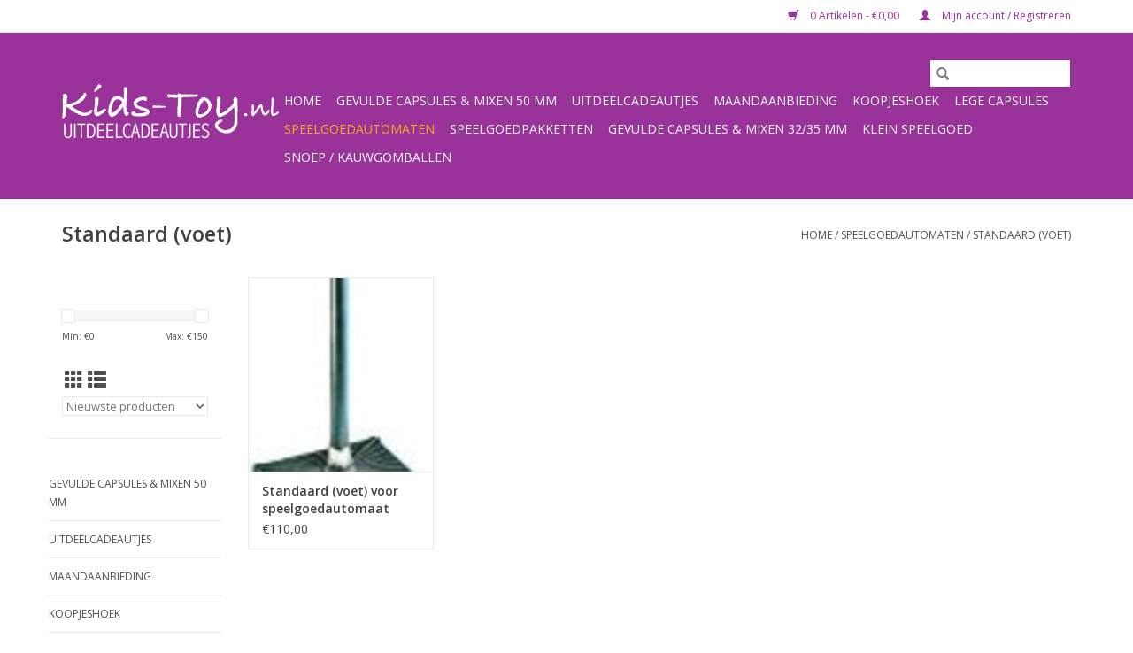

--- FILE ---
content_type: text/html;charset=utf-8
request_url: https://www.kids-toy.nl/speelgoedautomaten/standaard-voet/
body_size: 7657
content:
<!DOCTYPE html>
<html lang="nl">
  <head>
    <meta charset="utf-8"/>
<!-- [START] 'blocks/head.rain' -->
<!--

  (c) 2008-2026 Lightspeed Netherlands B.V.
  http://www.lightspeedhq.com
  Generated: 27-01-2026 @ 12:21:43

-->
<link rel="canonical" href="https://www.kids-toy.nl/speelgoedautomaten/standaard-voet/"/>
<link rel="alternate" href="https://www.kids-toy.nl/index.rss" type="application/rss+xml" title="Nieuwe producten"/>
<meta name="robots" content="noodp,noydir"/>
<meta property="og:url" content="https://www.kids-toy.nl/speelgoedautomaten/standaard-voet/?source=facebook"/>
<meta property="og:site_name" content="Centennial TC"/>
<meta property="og:title" content="Standaard (voet)"/>
<meta property="og:description" content="Originele en betaalbare uitdeelcadeautjes voor praktijken (bijv. tandartsen, artsen, ziekenhuizen), instellingen, organisaties, winkels (bijv. kapsalons) en par"/>
<script>
      
<!-- Begin eTrusted bootstrap tag -->
<script src="https://integrations.etrusted.com/applications/widget.js/v2" defer async></script>
<!-- End eTrusted bootstrap tag -->

        
</script>
<!--[if lt IE 9]>
<script src="https://cdn.webshopapp.com/assets/html5shiv.js?2025-02-20"></script>
<![endif]-->
<!-- [END] 'blocks/head.rain' -->
    <title>Standaard (voet) - Centennial TC</title>
    <meta name="description" content="Originele en betaalbare uitdeelcadeautjes voor praktijken (bijv. tandartsen, artsen, ziekenhuizen), instellingen, organisaties, winkels (bijv. kapsalons) en par" />
    <meta name="keywords" content="Standaard, (voet), Uitdeelcadeautjes, motivatiecadeautjes, beloningscadeautjes, presentje, hello kitty, pokemon, cars, barbapapa, smurfen, disney, stickers, stuiterballen, sieraden, gebitjes, actiefiguurtjes, poppetje, capsules, speelgoedautomaat, to" />
    <meta http-equiv="X-UA-Compatible" content="IE=edge,chrome=1">
    <meta name="viewport" content="width=device-width, initial-scale=1.0">
    <meta name="apple-mobile-web-app-capable" content="yes">
    <meta name="apple-mobile-web-app-status-bar-style" content="black">

    <link rel="shortcut icon" href="https://cdn.webshopapp.com/shops/27845/themes/118433/v/236688/assets/favicon.ico?20200920104017" type="image/x-icon" />
    <link href='//fonts.googleapis.com/css?family=Open%20Sans:400,300,600' rel='stylesheet' type='text/css'>
    <link href='//fonts.googleapis.com/css?family=Open%20Sans:400,300,600' rel='stylesheet' type='text/css'>
    <link rel="shortcut icon" href="https://cdn.webshopapp.com/shops/27845/themes/118433/v/236688/assets/favicon.ico?20200920104017" type="image/x-icon" />
    <link rel="stylesheet" href="https://cdn.webshopapp.com/shops/27845/themes/118433/assets/bootstrap-min.css?2025103010181620200921091826" />
    <link rel="stylesheet" href="https://cdn.webshopapp.com/shops/27845/themes/118433/assets/style.css?2025103010181620200921091826" />
    <link rel="stylesheet" href="https://cdn.webshopapp.com/shops/27845/themes/118433/assets/settings.css?2025103010181620200921091826" />
    <link rel="stylesheet" href="https://cdn.webshopapp.com/assets/gui-2-0.css?2025-02-20" />
    <link rel="stylesheet" href="https://cdn.webshopapp.com/assets/gui-responsive-2-0.css?2025-02-20" />
    <link rel="stylesheet" href="https://cdn.webshopapp.com/shops/27845/themes/118433/assets/custom.css?2025103010181620200921091826" />
        <link rel="stylesheet" href="https://cdn.webshopapp.com/shops/27845/themes/118433/assets/tutorial.css?2025103010181620200921091826" />
    
    <script src="https://cdn.webshopapp.com/assets/jquery-1-9-1.js?2025-02-20"></script>
    <script src="https://cdn.webshopapp.com/assets/jquery-ui-1-10-1.js?2025-02-20"></script>

    <script type="text/javascript" src="https://cdn.webshopapp.com/shops/27845/themes/118433/assets/global.js?2025103010181620200921091826"></script>
		<script type="text/javascript" src="https://cdn.webshopapp.com/shops/27845/themes/118433/assets/bootstrap-min.js?2025103010181620200921091826"></script>
    <script type="text/javascript" src="https://cdn.webshopapp.com/shops/27845/themes/118433/assets/jcarousel.js?2025103010181620200921091826"></script>
    <script type="text/javascript" src="https://cdn.webshopapp.com/assets/gui.js?2025-02-20"></script>
    <script type="text/javascript" src="https://cdn.webshopapp.com/assets/gui-responsive-2-0.js?2025-02-20"></script>

    <script type="text/javascript" src="https://cdn.webshopapp.com/shops/27845/themes/118433/assets/share42.js?2025103010181620200921091826"></script>

    <!--[if lt IE 9]>
    <link rel="stylesheet" href="https://cdn.webshopapp.com/shops/27845/themes/118433/assets/style-ie.css?2025103010181620200921091826" />
    <![endif]-->
    <link rel="stylesheet" media="print" href="https://cdn.webshopapp.com/shops/27845/themes/118433/assets/print-min.css?2025103010181620200921091826" />
  </head>
  <body class="tutorial--on">
    <header>
  <div class="topnav">
    <div class="container">
      
      <div class="right">
        <span role="region" aria-label="Winkelwagen">
          <a href="https://www.kids-toy.nl/cart/" title="Winkelwagen" class="cart">
            <span class="glyphicon glyphicon-shopping-cart"></span>
            0 Artikelen - €0,00
          </a>
        </span>
        <span>
          <a href="https://www.kids-toy.nl/account/" title="Mijn account" class="my-account">
            <span class="glyphicon glyphicon-user"></span>
                        	Mijn account / Registreren
                      </a>
        </span>
      </div>
    </div>
  </div>

  <div class="navigation container">
    <div class="align">
      <div class="burger">
        <button type="button" aria-label="Open menu">
          <img src="https://cdn.webshopapp.com/shops/27845/themes/118433/assets/hamburger.png?20240711120750" width="32" height="32" alt="Menu">
        </button>
      </div>

              <div class="vertical logo">
          <a href="https://www.kids-toy.nl/" title="Centennial TC uitdeelcadeautjes">
            <img src="https://cdn.webshopapp.com/shops/27845/themes/118433/v/1812933/assets/logo.png?20230529213850" alt="Centennial TC uitdeelcadeautjes" />
          </a>
        </div>
      
      <nav class="nonbounce desktop vertical">
        <form action="https://www.kids-toy.nl/search/" method="get" id="formSearch" role="search">
          <input type="text" name="q" autocomplete="off" value="" aria-label="Zoeken" />
          <button type="submit" class="search-btn" title="Zoeken">
            <span class="glyphicon glyphicon-search"></span>
          </button>
        </form>
        <ul region="navigation" aria-label=Navigation menu>
          <li class="item home ">
            <a class="itemLink" href="https://www.kids-toy.nl/">Home</a>
          </li>
          
                    	<li class="item sub">
              <a class="itemLink" href="https://www.kids-toy.nl/gevulde-capsules-mixen-50-mm/" title="Gevulde capsules &amp; mixen 50 mm">
                Gevulde capsules &amp; mixen 50 mm
              </a>
                            	<span class="glyphicon glyphicon-play"></span>
                <ul class="subnav">
                                      <li class="subitem">
                      <a class="subitemLink" href="https://www.kids-toy.nl/gevulde-capsules-mixen-50-mm/capsule-mixen-50-mm/" title="Capsule mixen 50 mm">Capsule mixen 50 mm</a>
                                          </li>
                	                    <li class="subitem">
                      <a class="subitemLink" href="https://www.kids-toy.nl/gevulde-capsules-mixen-50-mm/speelgoed-verpakt-in-50-mm-capsules/" title="Speelgoed verpakt in 50 mm capsules ">Speelgoed verpakt in 50 mm capsules </a>
                                          </li>
                	              	</ul>
                          </li>
                    	<li class="item sub">
              <a class="itemLink" href="https://www.kids-toy.nl/uitdeelcadeautjes/" title="Uitdeelcadeautjes">
                Uitdeelcadeautjes
              </a>
                            	<span class="glyphicon glyphicon-play"></span>
                <ul class="subnav">
                                      <li class="subitem">
                      <a class="subitemLink" href="https://www.kids-toy.nl/uitdeelcadeautjes/danglers-sleutelhangers/" title="Danglers &amp; sleutelhangers">Danglers &amp; sleutelhangers</a>
                                          </li>
                	                    <li class="subitem">
                      <a class="subitemLink" href="https://www.kids-toy.nl/uitdeelcadeautjes/diverse-uitdeelcadeautjes/" title="Diverse uitdeelcadeautjes">Diverse uitdeelcadeautjes</a>
                                          </li>
                	                    <li class="subitem">
                      <a class="subitemLink" href="https://www.kids-toy.nl/uitdeelcadeautjes/disney/" title="Disney">Disney</a>
                                              <ul class="subnav">
                                                      <li class="subitem">
                              <a class="subitemLink" href="https://www.kids-toy.nl/uitdeelcadeautjes/disney/cars/" title="Cars ">Cars </a>
                            </li>
                                                  </ul>
                                          </li>
                	                    <li class="subitem">
                      <a class="subitemLink" href="https://www.kids-toy.nl/uitdeelcadeautjes/gebitjes/" title="Gebitjes">Gebitjes</a>
                                          </li>
                	                    <li class="subitem">
                      <a class="subitemLink" href="https://www.kids-toy.nl/uitdeelcadeautjes/sieraden/" title="Sieraden">Sieraden</a>
                                          </li>
                	                    <li class="subitem">
                      <a class="subitemLink" href="https://www.kids-toy.nl/uitdeelcadeautjes/stickers/" title="Stickers">Stickers</a>
                                          </li>
                	                    <li class="subitem">
                      <a class="subitemLink" href="https://www.kids-toy.nl/uitdeelcadeautjes/tattoos/" title="Tattoos">Tattoos</a>
                                          </li>
                	                    <li class="subitem">
                      <a class="subitemLink" href="https://www.kids-toy.nl/uitdeelcadeautjes/stuiterballen/" title="Stuiterballen">Stuiterballen</a>
                                          </li>
                	                    <li class="subitem">
                      <a class="subitemLink" href="https://www.kids-toy.nl/uitdeelcadeautjes/tandendoosjes-blikjes/" title="Tandendoosjes/-blikjes">Tandendoosjes/-blikjes</a>
                                          </li>
                	                    <li class="subitem">
                      <a class="subitemLink" href="https://www.kids-toy.nl/uitdeelcadeautjes/fidget-toys/" title="Fidget toys">Fidget toys</a>
                                          </li>
                	                    <li class="subitem">
                      <a class="subitemLink" href="https://www.kids-toy.nl/uitdeelcadeautjes/uitdeelboxen/" title="Uitdeelboxen">Uitdeelboxen</a>
                                          </li>
                	                    <li class="subitem">
                      <a class="subitemLink" href="https://www.kids-toy.nl/uitdeelcadeautjes/tv-animatie-figuren/" title="TV animatie figuren">TV animatie figuren</a>
                                              <ul class="subnav">
                                                      <li class="subitem">
                              <a class="subitemLink" href="https://www.kids-toy.nl/uitdeelcadeautjes/tv-animatie-figuren/hello-kitty/" title="Hello Kitty">Hello Kitty</a>
                            </li>
                                                      <li class="subitem">
                              <a class="subitemLink" href="https://www.kids-toy.nl/uitdeelcadeautjes/tv-animatie-figuren/paw-patrol/" title="Paw Patrol">Paw Patrol</a>
                            </li>
                                                      <li class="subitem">
                              <a class="subitemLink" href="https://www.kids-toy.nl/uitdeelcadeautjes/tv-animatie-figuren/pokemon/" title="Pokémon">Pokémon</a>
                            </li>
                                                      <li class="subitem">
                              <a class="subitemLink" href="https://www.kids-toy.nl/uitdeelcadeautjes/tv-animatie-figuren/barbapapa/" title="Barbapapa">Barbapapa</a>
                            </li>
                                                      <li class="subitem">
                              <a class="subitemLink" href="https://www.kids-toy.nl/uitdeelcadeautjes/tv-animatie-figuren/dora/" title="Dora">Dora</a>
                            </li>
                                                      <li class="subitem">
                              <a class="subitemLink" href="https://www.kids-toy.nl/uitdeelcadeautjes/tv-animatie-figuren/pokemon-12207497/" title="Pokémon">Pokémon</a>
                            </li>
                                                  </ul>
                                          </li>
                	                    <li class="subitem">
                      <a class="subitemLink" href="https://www.kids-toy.nl/uitdeelcadeautjes/traktatie/" title="Traktatie">Traktatie</a>
                                          </li>
                	              	</ul>
                          </li>
                    	<li class="item">
              <a class="itemLink" href="https://www.kids-toy.nl/maandaanbieding/" title="Maandaanbieding">
                Maandaanbieding
              </a>
                          </li>
                    	<li class="item">
              <a class="itemLink" href="https://www.kids-toy.nl/koopjeshoek/" title="Koopjeshoek">
                Koopjeshoek
              </a>
                          </li>
                    	<li class="item sub">
              <a class="itemLink" href="https://www.kids-toy.nl/lege-capsules/" title="Lege capsules">
                Lege capsules
              </a>
                            	<span class="glyphicon glyphicon-play"></span>
                <ul class="subnav">
                                      <li class="subitem">
                      <a class="subitemLink" href="https://www.kids-toy.nl/lege-capsules/capsules-65-mm/" title="Capsules 65 mm">Capsules 65 mm</a>
                                          </li>
                	                    <li class="subitem">
                      <a class="subitemLink" href="https://www.kids-toy.nl/lege-capsules/capsules-ovaal/" title="Capsules  ovaal">Capsules  ovaal</a>
                                          </li>
                	                    <li class="subitem">
                      <a class="subitemLink" href="https://www.kids-toy.nl/lege-capsules/capsules-32-35-mm/" title="Capsules 32/35 mm ">Capsules 32/35 mm </a>
                                          </li>
                	                    <li class="subitem">
                      <a class="subitemLink" href="https://www.kids-toy.nl/lege-capsules/capsules-50-mm/" title="Capsules 50 mm ">Capsules 50 mm </a>
                                              <ul class="subnav">
                                                      <li class="subitem">
                              <a class="subitemLink" href="https://www.kids-toy.nl/lege-capsules/capsules-50-mm/50-mm-capsule-geel-transparant/" title="50 mm Capsule  Geel/Transparant">50 mm Capsule  Geel/Transparant</a>
                            </li>
                                                      <li class="subitem">
                              <a class="subitemLink" href="https://www.kids-toy.nl/lege-capsules/capsules-50-mm/50-mm-capsule-paars-transparant/" title="50 mm Capsule  Paars/Transparant">50 mm Capsule  Paars/Transparant</a>
                            </li>
                                                      <li class="subitem">
                              <a class="subitemLink" href="https://www.kids-toy.nl/lege-capsules/capsules-50-mm/50-mm-capsule-groen-transparant/" title="50 mm Capsule  Groen/Transparant">50 mm Capsule  Groen/Transparant</a>
                            </li>
                                                      <li class="subitem">
                              <a class="subitemLink" href="https://www.kids-toy.nl/lege-capsules/capsules-50-mm/50-mm-capsule-rood-transparant/" title="50 mm Capsule  Rood/Transparant">50 mm Capsule  Rood/Transparant</a>
                            </li>
                                                  </ul>
                                          </li>
                	              	</ul>
                          </li>
                    	<li class="item sub active">
              <a class="itemLink" href="https://www.kids-toy.nl/speelgoedautomaten/" title="Speelgoedautomaten">
                Speelgoedautomaten
              </a>
                            	<span class="glyphicon glyphicon-play"></span>
                <ul class="subnav">
                                      <li class="subitem">
                      <a class="subitemLink" href="https://www.kids-toy.nl/speelgoedautomaten/muurbeugels/" title="Muurbeugels">Muurbeugels</a>
                                          </li>
                	                    <li class="subitem">
                      <a class="subitemLink" href="https://www.kids-toy.nl/speelgoedautomaten/standaard-voet/" title="Standaard (voet)">Standaard (voet)</a>
                                          </li>
                	                    <li class="subitem">
                      <a class="subitemLink" href="https://www.kids-toy.nl/speelgoedautomaten/customized-automaten/" title="Customized automaten">Customized automaten</a>
                                          </li>
                	                    <li class="subitem">
                      <a class="subitemLink" href="https://www.kids-toy.nl/speelgoedautomaten/tandartspraktijken-ziekenhuizen-ed/" title="Tandartspraktijken, Ziekenhuizen e.d">Tandartspraktijken, Ziekenhuizen e.d</a>
                                          </li>
                	                    <li class="subitem">
                      <a class="subitemLink" href="https://www.kids-toy.nl/speelgoedautomaten/collectables/" title="Collectables">Collectables</a>
                                          </li>
                	                    <li class="subitem">
                      <a class="subitemLink" href="https://www.kids-toy.nl/speelgoedautomaten/vintage/" title="Vintage">Vintage</a>
                                          </li>
                	                    <li class="subitem">
                      <a class="subitemLink" href="https://www.kids-toy.nl/speelgoedautomaten/beaver/" title="Beaver">Beaver</a>
                                          </li>
                	                    <li class="subitem">
                      <a class="subitemLink" href="https://www.kids-toy.nl/speelgoedautomaten/north-western-speelgoedautomaat/" title="North Western speelgoedautomaat">North Western speelgoedautomaat</a>
                                          </li>
                	                    <li class="subitem">
                      <a class="subitemLink" href="https://www.kids-toy.nl/speelgoedautomaten/toystation/" title="Toystation">Toystation</a>
                                          </li>
                	                    <li class="subitem">
                      <a class="subitemLink" href="https://www.kids-toy.nl/speelgoedautomaten/nieuwe-automaten/" title="Nieuwe automaten">Nieuwe automaten</a>
                                          </li>
                	                    <li class="subitem">
                      <a class="subitemLink" href="https://www.kids-toy.nl/speelgoedautomaten/gebruikte-automaten/" title="Gebruikte automaten">Gebruikte automaten</a>
                                          </li>
                	                    <li class="subitem">
                      <a class="subitemLink" href="https://www.kids-toy.nl/speelgoedautomaten/tandartspraktijken-ziekenhuizen-ed-12207498/" title="Tandartspraktijken, Ziekenhuizen e,d">Tandartspraktijken, Ziekenhuizen e,d</a>
                                          </li>
                	              	</ul>
                          </li>
                    	<li class="item">
              <a class="itemLink" href="https://www.kids-toy.nl/speelgoedpakketten/" title="Speelgoedpakketten">
                Speelgoedpakketten
              </a>
                          </li>
                    	<li class="item sub">
              <a class="itemLink" href="https://www.kids-toy.nl/gevulde-capsules-mixen-32-35-mm/" title="Gevulde capsules &amp; mixen 32/35 mm">
                Gevulde capsules &amp; mixen 32/35 mm
              </a>
                            	<span class="glyphicon glyphicon-play"></span>
                <ul class="subnav">
                                      <li class="subitem">
                      <a class="subitemLink" href="https://www.kids-toy.nl/gevulde-capsules-mixen-32-35-mm/speelgoed-verpakt-in-capsules-32-35-mm/" title="Speelgoed verpakt in capsules (32/35 mm)">Speelgoed verpakt in capsules (32/35 mm)</a>
                                          </li>
                	              	</ul>
                          </li>
                    	<li class="item sub">
              <a class="itemLink" href="https://www.kids-toy.nl/klein-speelgoed/" title="Klein speelgoed">
                Klein speelgoed
              </a>
                            	<span class="glyphicon glyphicon-play"></span>
                <ul class="subnav">
                                      <li class="subitem">
                      <a class="subitemLink" href="https://www.kids-toy.nl/klein-speelgoed/ballen/" title="Ballen">Ballen</a>
                                          </li>
                	                    <li class="subitem">
                      <a class="subitemLink" href="https://www.kids-toy.nl/klein-speelgoed/klein-speelgoed/" title="Klein speelgoed">Klein speelgoed</a>
                                          </li>
                	                    <li class="subitem">
                      <a class="subitemLink" href="https://www.kids-toy.nl/klein-speelgoed/dieren/" title="Dieren ">Dieren </a>
                                          </li>
                	                    <li class="subitem">
                      <a class="subitemLink" href="https://www.kids-toy.nl/klein-speelgoed/gummen/" title="Gummen">Gummen</a>
                                          </li>
                	                    <li class="subitem">
                      <a class="subitemLink" href="https://www.kids-toy.nl/klein-speelgoed/sticky-strechy-en-squishie-speelgoed/" title="Sticky, strechy en squishie speelgoed">Sticky, strechy en squishie speelgoed</a>
                                          </li>
                	                    <li class="subitem">
                      <a class="subitemLink" href="https://www.kids-toy.nl/klein-speelgoed/slijm-slimy-achtig-speelgoed/" title="Slijm, slimy-achtig speelgoed">Slijm, slimy-achtig speelgoed</a>
                                          </li>
                	                    <li class="subitem">
                      <a class="subitemLink" href="https://www.kids-toy.nl/klein-speelgoed/bouwsetjes-lego-look-a-like/" title="Bouwsetjes LEGO look-a-like!">Bouwsetjes LEGO look-a-like!</a>
                                          </li>
                	                    <li class="subitem">
                      <a class="subitemLink" href="https://www.kids-toy.nl/klein-speelgoed/speelgoedpakketten/" title="Speelgoedpakketten">Speelgoedpakketten</a>
                                          </li>
                	              	</ul>
                          </li>
                    	<li class="item">
              <a class="itemLink" href="https://www.kids-toy.nl/snoep-kauwgomballen/" title="Snoep / kauwgomballen">
                Snoep / kauwgomballen
              </a>
                          </li>
          
          
          
          
                  </ul>

        <span class="glyphicon glyphicon-remove"></span>
      </nav>
    </div>
  </div>
</header>

    <div class="wrapper">
      <div class="container content" role="main">
                <div class="page-title row">
  <div class="col-sm-6 col-md-6">
    <h1>Standaard (voet)</h1>
  </div>
  <div class="col-sm-6 col-md-6 breadcrumbs text-right" role="nav" aria-label="Breadcrumbs">
  <a href="https://www.kids-toy.nl/" title="Home">Home</a>

      / <a href="https://www.kids-toy.nl/speelgoedautomaten/" >Speelgoedautomaten</a>
      / <a href="https://www.kids-toy.nl/speelgoedautomaten/standaard-voet/" aria-current="true">Standaard (voet)</a>
  </div>

  </div>
<div class="products row">
  <div class="col-md-2 sidebar" role="complementary">
    <div class="row sort">
      <form action="https://www.kids-toy.nl/speelgoedautomaten/standaard-voet/" method="get" id="filter_form" class="col-xs-12 col-sm-12">
        <input type="hidden" name="mode" value="grid" id="filter_form_mode" />
        <input type="hidden" name="limit" value="15" id="filter_form_limit" />
        <input type="hidden" name="sort" value="newest" id="filter_form_sort" />
        <input type="hidden" name="max" value="150" id="filter_form_max" />
        <input type="hidden" name="min" value="0" id="filter_form_min" />

        <div class="price-filter" aria-hidden="true">
          <div class="sidebar-filter-slider">
            <div id="collection-filter-price"></div>
          </div>
          <div class="price-filter-range clear">
            <div class="min">Min: €<span>0</span></div>
            <div class="max">Max: €<span>150</span></div>
          </div>
        </div>

        <div class="modes hidden-xs hidden-sm">
          <a href="?mode=grid" aria-label="Rasterweergave"><i class="glyphicon glyphicon-th" role="presentation"></i></a>
          <a href="?mode=list" aria-label="Lijstweergave"><i class="glyphicon glyphicon-th-list" role="presentation"></i></a>
        </div>

        <select name="sort" onchange="$('#formSortModeLimit').submit();" aria-label="Sorteren op">
                    	<option value="default">Standaard</option>
                    	<option value="popular">Meest bekeken</option>
                    	<option value="newest" selected="selected">Nieuwste producten</option>
                    	<option value="lowest">Laagste prijs</option>
                    	<option value="highest">Hoogste prijs</option>
                    	<option value="asc">Naam oplopend</option>
                    	<option value="desc">Naam aflopend</option>
                  </select>

        
              </form>
  	</div>

    			<div class="row" role="navigation" aria-label="Categorieën">
				<ul>
  				    				<li class="item">
              <span class="arrow"></span>
              <a href="https://www.kids-toy.nl/gevulde-capsules-mixen-50-mm/" class="itemLink"  title="Gevulde capsules &amp; mixen 50 mm">
                Gevulde capsules &amp; mixen 50 mm               </a>

                  				</li>
  				    				<li class="item">
              <span class="arrow"></span>
              <a href="https://www.kids-toy.nl/uitdeelcadeautjes/" class="itemLink"  title="Uitdeelcadeautjes">
                Uitdeelcadeautjes               </a>

                  				</li>
  				    				<li class="item">
              <span class="arrow"></span>
              <a href="https://www.kids-toy.nl/maandaanbieding/" class="itemLink"  title="Maandaanbieding">
                Maandaanbieding               </a>

                  				</li>
  				    				<li class="item">
              <span class="arrow"></span>
              <a href="https://www.kids-toy.nl/koopjeshoek/" class="itemLink"  title="Koopjeshoek">
                Koopjeshoek               </a>

                  				</li>
  				    				<li class="item">
              <span class="arrow"></span>
              <a href="https://www.kids-toy.nl/lege-capsules/" class="itemLink"  title="Lege capsules">
                Lege capsules               </a>

                  				</li>
  				    				<li class="item">
              <span class="arrow"></span>
              <a href="https://www.kids-toy.nl/speelgoedautomaten/" class="itemLink active" aria-current="true" title="Speelgoedautomaten">
                Speelgoedautomaten               </a>

                  						<ul class="subnav">
      						      							<li class="subitem">
                      <span class="arrow "></span>
                      <a href="https://www.kids-toy.nl/speelgoedautomaten/muurbeugels/" class="subitemLink"  title="Muurbeugels">
                        Muurbeugels                       </a>
        							      							</li>
      						      							<li class="subitem">
                      <span class="arrow "></span>
                      <a href="https://www.kids-toy.nl/speelgoedautomaten/standaard-voet/" class="subitemLink active" aria-current="true" title="Standaard (voet)">
                        Standaard (voet)                       </a>
        							      							</li>
      						      							<li class="subitem">
                      <span class="arrow "></span>
                      <a href="https://www.kids-toy.nl/speelgoedautomaten/customized-automaten/" class="subitemLink"  title="Customized automaten">
                        Customized automaten                       </a>
        							      							</li>
      						      							<li class="subitem">
                      <span class="arrow "></span>
                      <a href="https://www.kids-toy.nl/speelgoedautomaten/tandartspraktijken-ziekenhuizen-ed/" class="subitemLink"  title="Tandartspraktijken, Ziekenhuizen e.d">
                        Tandartspraktijken, Ziekenhuizen e.d                       </a>
        							      							</li>
      						      							<li class="subitem">
                      <span class="arrow "></span>
                      <a href="https://www.kids-toy.nl/speelgoedautomaten/collectables/" class="subitemLink"  title="Collectables">
                        Collectables                       </a>
        							      							</li>
      						      							<li class="subitem">
                      <span class="arrow "></span>
                      <a href="https://www.kids-toy.nl/speelgoedautomaten/vintage/" class="subitemLink"  title="Vintage">
                        Vintage                       </a>
        							      							</li>
      						      							<li class="subitem">
                      <span class="arrow "></span>
                      <a href="https://www.kids-toy.nl/speelgoedautomaten/beaver/" class="subitemLink"  title="Beaver">
                        Beaver                       </a>
        							      							</li>
      						      							<li class="subitem">
                      <span class="arrow "></span>
                      <a href="https://www.kids-toy.nl/speelgoedautomaten/north-western-speelgoedautomaat/" class="subitemLink"  title="North Western speelgoedautomaat">
                        North Western speelgoedautomaat                       </a>
        							      							</li>
      						      							<li class="subitem">
                      <span class="arrow "></span>
                      <a href="https://www.kids-toy.nl/speelgoedautomaten/toystation/" class="subitemLink"  title="Toystation">
                        Toystation                       </a>
        							      							</li>
      						      							<li class="subitem">
                      <span class="arrow "></span>
                      <a href="https://www.kids-toy.nl/speelgoedautomaten/nieuwe-automaten/" class="subitemLink"  title="Nieuwe automaten">
                        Nieuwe automaten                       </a>
        							      							</li>
      						      							<li class="subitem">
                      <span class="arrow "></span>
                      <a href="https://www.kids-toy.nl/speelgoedautomaten/gebruikte-automaten/" class="subitemLink"  title="Gebruikte automaten">
                        Gebruikte automaten                       </a>
        							      							</li>
      						      							<li class="subitem">
                      <span class="arrow "></span>
                      <a href="https://www.kids-toy.nl/speelgoedautomaten/tandartspraktijken-ziekenhuizen-ed-12207498/" class="subitemLink"  title="Tandartspraktijken, Ziekenhuizen e,d">
                        Tandartspraktijken, Ziekenhuizen e,d                       </a>
        							      							</li>
      						    						</ul>
    					    				</li>
  				    				<li class="item">
              <span class="arrow"></span>
              <a href="https://www.kids-toy.nl/speelgoedpakketten/" class="itemLink"  title="Speelgoedpakketten">
                Speelgoedpakketten               </a>

                  				</li>
  				    				<li class="item">
              <span class="arrow"></span>
              <a href="https://www.kids-toy.nl/gevulde-capsules-mixen-32-35-mm/" class="itemLink"  title="Gevulde capsules &amp; mixen 32/35 mm">
                Gevulde capsules &amp; mixen 32/35 mm               </a>

                  				</li>
  				    				<li class="item">
              <span class="arrow"></span>
              <a href="https://www.kids-toy.nl/klein-speelgoed/" class="itemLink"  title="Klein speelgoed">
                Klein speelgoed               </a>

                  				</li>
  				    				<li class="item">
              <span class="arrow"></span>
              <a href="https://www.kids-toy.nl/snoep-kauwgomballen/" class="itemLink"  title="Snoep / kauwgomballen">
                Snoep / kauwgomballen               </a>

                  				</li>
  				  			</ul>
      </div>
		  </div>

  <div class="col-sm-12 col-md-10" role="region" aria-label="Product Listing">
        	<div class="product col-xs-6 col-sm-3 col-md-3">
  <div class="image-wrap">
    <a href="https://www.kids-toy.nl/standaard-voet-voor-speelgoedautomaat.html" title="Standaard (voet) voor speelgoedautomaat">
                              <img src="https://cdn.webshopapp.com/shops/27845/files/8404300/262x276x1/standaard-voet-voor-speelgoedautomaat.jpg" width="262" height="276" alt="Standaard (voet) voor speelgoedautomaat" title="Standaard (voet) voor speelgoedautomaat" />
                </a>

    <div class="description text-center">
      <a href="https://www.kids-toy.nl/standaard-voet-voor-speelgoedautomaat.html" title="Standaard (voet) voor speelgoedautomaat">
                <div class="text">
                    vloerstandaard (voet) voor speelgoedautomaat
                  </div>
      </a>
      <a href="https://www.kids-toy.nl/cart/add/9071088/" class="cart">Toevoegen aan winkelwagen</a>    </div>
  </div>

  <div class="info">
    <a href="https://www.kids-toy.nl/standaard-voet-voor-speelgoedautomaat.html" title="Standaard (voet) voor speelgoedautomaat" class="title">
        Standaard (voet) voor speelgoedautomaat     </a>

    <div class="left">
    
    €110,00 
   </div>
         </div>
</div>



          </div>
</div>


<script type="text/javascript">
  $(function(){
    $('#filter_form input, #filter_form select').change(function(){
      $(this).closest('form').submit();
    });

    $("#collection-filter-price").slider({
      range: true,
      min: 0,
      max: 150,
      values: [0, 150],
      step: 1,
      slide: function(event, ui) {
    		$('.sidebar-filter-range .min span').html(ui.values[0]);
    		$('.sidebar-filter-range .max span').html(ui.values[1]);

    		$('#filter_form_min').val(ui.values[0]);
    		$('#filter_form_max').val(ui.values[1]);
  		},
    	stop: function(event, ui) {
    		$('#filter_form').submit();
  		}
    });
  });
</script>
      </div>

      <footer>
  <hr class="full-width" />
  <div class="container">
    <div class="social row">
              <form id="formNewsletter" action="https://www.kids-toy.nl/account/newsletter/" method="post" class="newsletter col-xs-12 col-sm-7 col-md-7">
          <label class="title" for="formNewsletterEmail">Meld je aan voor onze nieuwsbrief:</label>
          <input type="hidden" name="key" value="eb77dcd2a97bb8c8e82a4d9c7fe5fdff" />
          <input type="text" name="email" id="formNewsletterEmail" value="" placeholder="E-mail"/>
          <button
            type="submit"
            class="btn glyphicon glyphicon-send"
            title="Abonneer"
          >
            <span>Abonneer</span>
          </button>
        </form>
      
            	<div class="social-media col-xs-12 col-md-12  col-sm-5 col-md-5 text-right tutorial__hover">
        	<div class="inline-block relative">
          	<a href="https://www.facebook.com/kidstoynl" class="social-icon facebook" target="_blank" aria-label="Facebook Centennial TC"></a>          	          	          	          	          	          	<a href="https://www.instagram.com/kidstoynl/" class="social-icon instagram" target="_blank" aria-label="Instagram Centennial TC"></a>
          	              <div class="absolute top-0 right-0 left-0 bottom-0 text-center tutorial__fade tutorial__fade-center--dark tutorial__social hidden-xs">
                <a href="/admin/auth/login?redirect=theme/preview/general/header/tutorial" class="p1 block hightlight-color tutorial__background border tutorial__border-color tutorial__add-button tutorial__border-radius" target="_blank">
                  <i class="glyphicon glyphicon-plus-sign tutorial__add-button-icon"></i><span class="bold tutorial__add-button-text">Stel social media in</span>
                </a>
              </div>
                    	</div>
      	</div>
          </div>

    <hr class="full-width" />

    <div class="links row">
      <div class="col-xs-12 col-sm-3 col-md-3" role="article" aria-label="Klantenservice links">
        <label class="footercollapse" for="_1">
          <strong>Klantenservice</strong>
          <span class="glyphicon glyphicon-chevron-down hidden-sm hidden-md hidden-lg"></span>
        </label>
        <input class="footercollapse_input hidden-md hidden-lg hidden-sm" id="_1" type="checkbox">
        <div class="list">
          <ul class="no-underline no-list-style">
                          <li>
                <a href="https://www.kids-toy.nl/service/about/" title="Over ons" >
                  Over ons
                </a>
              </li>
                          <li>
                <a href="https://www.kids-toy.nl/service/general-terms-conditions/" title="Algemene voorwaarden" >
                  Algemene voorwaarden
                </a>
              </li>
                          <li>
                <a href="https://www.kids-toy.nl/service/disclaimer/" title="Disclaimer" >
                  Disclaimer
                </a>
              </li>
                          <li>
                <a href="https://www.kids-toy.nl/service/privacy-policy/" title="Privacy Policy" >
                  Privacy Policy
                </a>
              </li>
                          <li>
                <a href="https://www.kids-toy.nl/service/payment-methods/" title="Betaalmethoden" >
                  Betaalmethoden
                </a>
              </li>
                          <li>
                <a href="https://www.kids-toy.nl/service/shipping-returns/" title="Verzenden &amp; retourneren" >
                  Verzenden &amp; retourneren
                </a>
              </li>
                          <li>
                <a href="https://www.kids-toy.nl/service/" title="Contact, Klantenservice &amp; FAQ" >
                  Contact, Klantenservice &amp; FAQ
                </a>
              </li>
                          <li>
                <a href="https://www.kids-toy.nl/sitemap/" title="Sitemap" >
                  Sitemap
                </a>
              </li>
                          <li>
                <a href="https://www.kids-toy.nl/service/traktaties/" title="Traktaties" >
                  Traktaties
                </a>
              </li>
                      </ul>
        </div>
      </div>

      <div class="col-xs-12 col-sm-3 col-md-3" role="article" aria-label="Producten links">
    		<label class="footercollapse" for="_2">
        	<strong>Producten</strong>
          <span class="glyphicon glyphicon-chevron-down hidden-sm hidden-md hidden-lg"></span>
        </label>
        <input class="footercollapse_input hidden-md hidden-lg hidden-sm" id="_2" type="checkbox">
        <div class="list">
          <ul>
            <li><a href="https://www.kids-toy.nl/collection/" title="Alle producten">Alle producten</a></li>
                        <li><a href="https://www.kids-toy.nl/collection/?sort=newest" title="Nieuwe producten">Nieuwe producten</a></li>
            <li><a href="https://www.kids-toy.nl/collection/offers/" title="Aanbiedingen">Aanbiedingen</a></li>
                        <li><a href="https://www.kids-toy.nl/tags/" title="Tags">Tags</a></li>            <li><a href="https://www.kids-toy.nl/index.rss" title="RSS-feed">RSS-feed</a></li>
          </ul>
        </div>
      </div>

      <div class="col-xs-12 col-sm-3 col-md-3" role="article" aria-label="Mijn account links">
        <label class="footercollapse" for="_3">
        	<strong>
          	          		Mijn account
          	        	</strong>
          <span class="glyphicon glyphicon-chevron-down hidden-sm hidden-md hidden-lg"></span>
        </label>
        <input class="footercollapse_input hidden-md hidden-lg hidden-sm" id="_3" type="checkbox">

        <div class="list">
          <ul>
            
                        	            		<li><a href="https://www.kids-toy.nl/account/" title="Registreren">Registreren</a></li>
            	                        	            		<li><a href="https://www.kids-toy.nl/account/orders/" title="Mijn bestellingen">Mijn bestellingen</a></li>
            	                        	            		<li><a href="https://www.kids-toy.nl/account/tickets/" title="Mijn tickets">Mijn tickets</a></li>
            	                        	            		<li><a href="https://www.kids-toy.nl/account/wishlist/" title="Mijn verlanglijst">Mijn verlanglijst</a></li>
            	                        	                      </ul>
        </div>
      </div>

      <div class="col-xs-12 col-sm-3 col-md-3" role="article" aria-label="Company info">
      	<label class="footercollapse" for="_4">
      		<strong>
                        	Kids-toy.nl uitdeelcadeautjes
                      </strong>
          <span class="glyphicon glyphicon-chevron-down hidden-sm hidden-md hidden-lg"></span>
        </label>
        <input class="footercollapse_input hidden-md hidden-lg hidden-sm" id="_4" type="checkbox">

        <div class="list">
        	          	<span class="contact-description">Originele en betaalbare uitdeelcadeautjes voor bijv. tandartsen, artsen, kapsalons en particulieren</span>
                  	          	<div class="contact" role="group" aria-label="Phone number: 31 6 53310436">
            	<span class="glyphicon glyphicon-earphone"></span>
            	31 6 53310436
          	</div>
        	        	          	<div class="contact">
            	<span class="glyphicon glyphicon-envelope"></span>
            	<a href="/cdn-cgi/l/email-protection#afc6c1c9c0efc4c6cbdc82dbc0d681c1c3" title="Email" aria-label="E-mail: info@kids-toy.nl">
              	<span class="__cf_email__" data-cfemail="90f9fef6ffd0fbf9f4e3bde4ffe9befefc">[email&#160;protected]</span>
            	</a>
          	</div>
        	        </div>

                
              </div>
    </div>
  	<hr class="full-width" />
  </div>

  <div class="copyright-payment">
    <div class="container">
      <div class="row">
        <div class="copyright col-md-6">
          © Copyright 2026 Centennial TC
                    	- Powered by
          	          		<a href="https://www.lightspeedhq.nl/" title="Lightspeed" target="_blank" aria-label="Powered by Lightspeed">Lightspeed</a>
          		          	                  </div>
        <div class="payments col-md-6 text-right">
                      <a href="https://www.kids-toy.nl/service/payment-methods/" title="Bank transfer">
              <img src="https://cdn.webshopapp.com/assets/icon-payment-banktransfer.png?2025-02-20" alt="Bank transfer" />
            </a>
                      <a href="https://www.kids-toy.nl/service/payment-methods/" title="iDEAL">
              <img src="https://cdn.webshopapp.com/assets/icon-payment-ideal.png?2025-02-20" alt="iDEAL" />
            </a>
                      <a href="https://www.kids-toy.nl/service/payment-methods/" title="PayPal">
              <img src="https://cdn.webshopapp.com/assets/icon-payment-paypalcp.png?2025-02-20" alt="PayPal" />
            </a>
                      <a href="https://www.kids-toy.nl/service/payment-methods/" title="Debit or Credit Card">
              <img src="https://cdn.webshopapp.com/assets/icon-payment-debitcredit.png?2025-02-20" alt="Debit or Credit Card" />
            </a>
                  </div>
      </div>
    </div>
  </div>
</footer>
    </div>
    <!-- [START] 'blocks/body.rain' -->
<script data-cfasync="false" src="/cdn-cgi/scripts/5c5dd728/cloudflare-static/email-decode.min.js"></script><script>
(function () {
  var s = document.createElement('script');
  s.type = 'text/javascript';
  s.async = true;
  s.src = 'https://www.kids-toy.nl/services/stats/pageview.js';
  ( document.getElementsByTagName('head')[0] || document.getElementsByTagName('body')[0] ).appendChild(s);
})();
</script>
  
<!-- Global site tag (gtag.js) - Google Analytics -->
<script async src="https://www.googletagmanager.com/gtag/js?id=G-YQ9NP6BYQ8 "></script>
<script>
    window.dataLayer = window.dataLayer || [];
    function gtag(){dataLayer.push(arguments);}

        gtag('consent', 'default', {"ad_storage":"denied","ad_user_data":"denied","ad_personalization":"denied","analytics_storage":"denied","region":["AT","BE","BG","CH","GB","HR","CY","CZ","DK","EE","FI","FR","DE","EL","HU","IE","IT","LV","LT","LU","MT","NL","PL","PT","RO","SK","SI","ES","SE","IS","LI","NO","CA-QC"]});
    
    gtag('js', new Date());
    gtag('config', 'G-YQ9NP6BYQ8 ', {
        'currency': 'EUR',
                'country': 'NL'
    });

        gtag('event', 'view_item_list', {"items":[{"item_id":"1","item_name":"Standaard (voet) voor speelgoedautomaat","currency":"EUR","item_brand":"","item_variant":"Default","price":110,"quantity":1,"item_category":"Speelgoedautomaten","item_category2":"Standaard (voet)"}]});
    </script>
  <script>
    !function(f,b,e,v,n,t,s)
    {if(f.fbq)return;n=f.fbq=function(){n.callMethod?
        n.callMethod.apply(n,arguments):n.queue.push(arguments)};
        if(!f._fbq)f._fbq=n;n.push=n;n.loaded=!0;n.version='2.0';
        n.queue=[];t=b.createElement(e);t.async=!0;
        t.src=v;s=b.getElementsByTagName(e)[0];
        s.parentNode.insertBefore(t,s)}(window, document,'script',
        'https://connect.facebook.net/en_US/fbevents.js');
    $(document).ready(function (){
        fbq('init', '279709229991123');
                fbq('track', 'PageView', []);
            });
</script>
<noscript>
    <img height="1" width="1" style="display:none" src="https://www.facebook.com/tr?id=279709229991123&ev=PageView&noscript=1"
    /></noscript>
<script>
(function () {
  var s = document.createElement('script');
  s.type = 'text/javascript';
  s.async = true;
  s.src = 'http://config1.veinteractive.com/tags/D618D8A5/4E2A/4842/90B0/B638CF68A8BA/tag.js';
  ( document.getElementsByTagName('head')[0] || document.getElementsByTagName('body')[0] ).appendChild(s);
})();
</script>
<script>
(function () {
  var s = document.createElement('script');
  s.type = 'text/javascript';
  s.async = true;
  s.src = 'http://config1.veinteractive.com/tags/83DB9FAD/DB66/4353/8CC0/3B1726405B75/tag.js';
  ( document.getElementsByTagName('head')[0] || document.getElementsByTagName('body')[0] ).appendChild(s);
})();
</script>
<script>
(function () {
  var s = document.createElement('script');
  s.type = 'text/javascript';
  s.async = true;
  s.src = 'http://config1.veinteractive.com/tags/C32304C3/DA5B/467D/BCC3/6842C05B268B/tag.js';
  ( document.getElementsByTagName('head')[0] || document.getElementsByTagName('body')[0] ).appendChild(s);
})();
</script>
<script>
(function () {
  var s = document.createElement('script');
  s.type = 'text/javascript';
  s.async = true;
  s.src = 'http://config1.veinteractive.com/tags/2CD9CB9B/D7D2/4366/B512/8ACCF5706B89/tag.js';
  ( document.getElementsByTagName('head')[0] || document.getElementsByTagName('body')[0] ).appendChild(s);
})();
</script>
<script>
(function () {
  var s = document.createElement('script');
  s.type = 'text/javascript';
  s.async = true;
  s.src = 'https://chimpstatic.com/mcjs-connected/js/users/6e26d63434608f934d58d6dac/23bc738623d07fa14344600ca.js';
  ( document.getElementsByTagName('head')[0] || document.getElementsByTagName('body')[0] ).appendChild(s);
})();
</script>
<script>
// VIEWSION.net APPLoader
var d=document;var s=d.createElement('script');s.async=true;s.type="text/javascript";s.src="https://app.viewsion.net/apps/js/c/e517b/apploader.js";d.body.appendChild(s);
</script>
<!-- [END] 'blocks/body.rain' -->
          <script type="text/javascript" src="https://cdn.webshopapp.com/shops/27845/themes/118433/assets/tutorial.js?2025103010181620200921091826"></script>
      </body>
</html>


--- FILE ---
content_type: text/css; charset=UTF-8
request_url: https://cdn.webshopapp.com/shops/27845/themes/118433/assets/custom.css?2025103010181620200921091826
body_size: 365
content:
/* 20240711120750 - v2 */
.gui,
.gui-block-linklist li a {
  color: #414141;
}

.gui-page-title,
.gui a.gui-bold,
.gui-block-subtitle,
.gui-table thead tr th,
.gui ul.gui-products li .gui-products-title a,
.gui-form label,
.gui-block-title.gui-dark strong,
.gui-block-title.gui-dark strong a,
.gui-content-subtitle {
  color: #000000;
}

.gui-block-inner strong {
  color: #ffffff;
}

.gui a {
  color: #0a8de9;
}

.gui-input.gui-focus,
.gui-text.gui-focus,
.gui-select.gui-focus {
  border-color: #0a8de9;
  box-shadow: 0 0 2px #0a8de9;
}

.gui-select.gui-focus .gui-handle {
  border-color: #0a8de9;
}

.gui-block,
.gui-block-title,
.gui-buttons.gui-border,
.gui-block-inner,
.gui-image {
  border-color: #993399;
}

.gui-block-title {
  color: #ffffff;
  background-color: #993399;
}

.gui-content-title {
  color: #ffffff;
}

.gui-form .gui-field .gui-description span {
  color: #414141;
}

.gui-block-inner {
  background-color: #923092;
}

.gui-block-option {
  border-color: #efe0ef;
  background-color: #f9f4f9;
}

.gui-block-option-block {
  border-color: #efe0ef;
}

.gui-block-title strong {
  color: #ffffff;
}

.gui-line,
.gui-cart-sum .gui-line {
  background-color: #d1a3d1;
}

.gui ul.gui-products li {
  border-color: #e0c1e0;
}

.gui-block-subcontent,
.gui-content-subtitle {
  border-color: #e0c1e0;
}

.gui-faq,
.gui-login,
.gui-password,
.gui-register,
.gui-review,
.gui-sitemap,
.gui-block-linklist li,
.gui-table {
  border-color: #e0c1e0;
}

.gui-block-content .gui-table {
  border-color: #efe0ef;
}

.gui-table thead tr th {
  border-color: #d1a3d1;
  background-color: #f9f4f9;
}

.gui-table tbody tr td {
  border-color: #efe0ef;
}

.gui a.gui-button-large,
.gui a.gui-button-small {
  border-color: #8d8d8d;
  color: #000000;
  background-color: #ffffff;
}

.gui a.gui-button-large.gui-button-action,
.gui a.gui-button-small.gui-button-action {
  border-color: #8d8d8d;
  color: #000000;
  background-color: #ffffff;
}

.gui a.gui-button-large:active,
.gui a.gui-button-small:active {
  background-color: #cccccc;
  border-color: #707070;
}

.gui a.gui-button-large.gui-button-action:active,
.gui a.gui-button-small.gui-button-action:active {
  background-color: #cccccc;
  border-color: #707070;
}

.gui-input,
.gui-text,
.gui-select,
.gui-number {
  border-color: #8d8d8d;
  background-color: #ffffff;
}

.gui-select .gui-handle,
.gui-number .gui-handle {
  border-color: #8d8d8d;
}

.gui-number .gui-handle a {
  background-color: #ffffff;
}

.gui-input input,
.gui-number input,
.gui-text textarea,
.gui-select .gui-value {
  color: #000000;
}

.gui-progressbar {
  background-color: #993399;
}

/* custom */



--- FILE ---
content_type: text/javascript;charset=utf-8
request_url: https://www.kids-toy.nl/services/stats/pageview.js
body_size: -412
content:
// SEOshop 27-01-2026 12:21:45